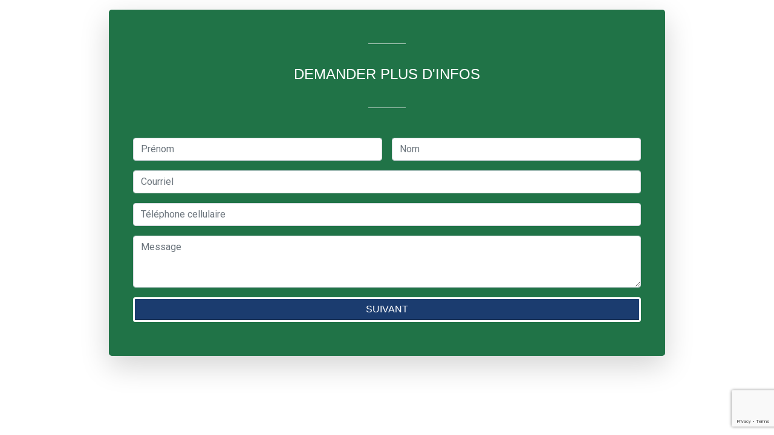

--- FILE ---
content_type: text/html;charset=UTF-8
request_url: https://clicks.nationalevent.email/form/IFB-6033e58dec4f43-86316924
body_size: 15814
content:
<!DOCTYPE html>
<html lang="en"><head><meta charset="utf-8"><meta name="viewport" content="width=device-width, initial-scale=1, shrink-to-fit=no"><title>Owly Packs GO Guide 2021</title><meta name="description" content=""><link rel="canonical" href="https://clicks.nationalevent.email/form/IFB-6033e58dec4f43-86316924"><meta name="robots" content="noodp"><meta property="og:locale" content="en_US"><meta property="og:type" content="website"><meta property="og:title" content="Owly Packs GO Guide 2021"><meta property="og:description" content=""><meta property="og:url" content="https://clicks.nationalevent.email/form/IFB-6033e58dec4f43-86316924"><meta property="og:site_name" content=""><meta property="og:image" content=""><meta name="twitter:card" content="summary_large_image"><meta name="twitter:title" content="Owly Packs GO Guide 2021"><meta name="twitter:description" content=""><meta name="twitter:site" content=""><meta name="twitter:image" content=""><meta name="twitter:creator" content=""><link rel="stylesheet" href="https://a.trak.ee/css/bootstrap/4.4.1/bootstrap.min.css"><link rel="stylesheet" href="https://a.trak.ee/css/forms/1.0.0/base.css"><style type="text/css" id="styles_webfonts">
        @import url(https://fonts.googleapis.com/css?family=Arvo:400,400italic,700,700italic|Bitter:400,700,400italic|Cabin:400,700,400italic,700italic|Lato:400,700,400italic,700italic|Merriweather:400italic,400,700,700italic|Open+Sans:400italic,700italic,700,400|Playfair+Display:400,400italic,700,700italic|PT+Sans:400,700,400italic,700italic|PT+Serif:400,700,400italic,700italic|Roboto:400,400italic,700,700italic|Old+Standard+TT:400,400italic,700,700italic);
    </style><link rel="apple-touch-icon" sizes="180x180" href="https://a.trak.ee/favicons/1.0.0/apple-touch-icon.png"><link rel="icon" type="image/png" sizes="32x32" href="https://a.trak.ee/favicons/1.0.0/favicon-32x32.png"><link rel="icon" type="image/png" sizes="16x16" href="https://a.trak.ee/favicons/1.0.0/favicon-16x16.png"><style id="ed-header-styles">/*Auto-added by email designer*/

a {
  color: #5BC0DE;
  text-decoration: none;
}</style><style id="ed_base_font_styles" type="text/css">p {font-family:Arial, "Helvetica Neue", Helvetica, sans-serif; font-size:16px; color: #212529}</style><style id="ed_h1_font_styles" type="text/css">h2 {font-family:Arial, "Helvetica Neue", Helvetica, sans-serif;font-size:40px; color: #212529}</style><style id="ed_h2_font_styles" type="text/css">h3 {font-family:Arial, "Helvetica Neue", Helvetica, sans-serif;font-size:32px; color: #212529}</style><style id="ed_h3_font_styles" type="text/css">h4 {font-family:Arial, "Helvetica Neue", Helvetica, sans-serif;font-size:28px; color: #212529}</style><style id="ed_label_font_styles" type="text/css">.control-label {font-family:Arial, "Helvetica Neue", Helvetica, sans-serif;font-size:16px; color: #212529}</style><style id="ed_link_font_styles" type="text/css">a { color: #5BC0DE; font-weight: normal; text-decoration: none; } a:hover { color: #5BC0DE; }</style>
<meta name="x-form-beacon" content="https://api.trak.ee/engagement/form/IFB-6033e58dec4f43-86316924">
<meta name="x-form-session" content="6974d8b886e296.37358004">
<script type="text/javascript">window.onpageshow=function(o){o.persisted&&window.location.reload()};</script><script type="text/javascript">!function(i, n, s, t, l, e, r) {if(i.ieq)return;
l=i.ieq=function(){l.handleCommand?l.handleCommand(arguments):l.queue.push(arguments)};
if(!i._ieq){i._ieq=l;i._ieqDomain=t;}l.queue=[];e=n.createElement(s);e.async=1;e.src=t;
r=n.getElementsByTagName(s)[0];r.parentNode.insertBefore(e,r)}
(window,document,'script', 'https://a.trak.ee/js/1.0.0/engagement.min.js');
ieq('init', 'IAT-5efdeba49ff496-83409000');
ieq('form-init', 'IFB-6033e58dec4f43-86316924', 'LANDING_PAGE');
</script></head><body style="background-color: transparent; cursor: auto;"><main id="content" data-ed-content="" style="display: none;" data-ed-messages='{"customised":false,"errors":{"REQUIRED":{"type":"REQUIRED","customised":false,"message":"This is a required field.","default":"This is a required field."},"EMAIL":{"type":"EMAIL","customised":false,"message":"Please enter a valid email address.","default":"Please enter a valid email address."},"TELEPHONE":{"type":"TELEPHONE","customised":false,"message":"Please enter a valid phone number.","default":"Please enter a valid phone number."}}}'><section data-ed-form-setion="true" style="padding: 0px; background-color: transparent;" class="ed-hover form_ed_section_hover_border"><div class="d-lg-flex align-items-lg-center" style="z-index: 36;">
                <div class="container space-2 space-0--lg mt-lg-8" style="z-index: 37;">
                    <div class="row justify-content-lg-between align-items-lg-center" style="z-index: 38;">
                        
                        <div class="col-lg-10 offset-lg-1 d-flex flex-column" style="z-index: 39;">

                            
                            <div class="mb-3" data-ed-form-heading-wrapper="" style="z-index: 40;">

                                <div class="d-none js-hero-form-into-image js-hero-form-into-image-top" style="z-index: 41;"></div>

                                <div data-ed-form-section-info-text="hero_text" class="d-none" style="z-index: 42;">
                                    <div class="ck-blurred ck ck-content ck-editor__editable ck-rounded-corners ck-editor__editable_inline" lang="en" dir="ltr"><p><br data-cke-filler="true"></p></div>
                                </div>

                                <div class="d-none js-hero-form-into-image js-hero-form-into-image-bottom" style="z-index: 43;"></div>

                            </div>
                            

                            
                            <div class="form-container shadow-lg rounded-lg" style="background-color: rgb(32, 115, 71); z-index: 44;">
                                <form class="js-validate" novalidate="novalidate" data-ed-form="IFB-6033e58dec4f43-86316924" data-ed-label-visibility="HIDE" id="IFB-6033e58dec4f43-86316924" action="https://clicks.nationalevent.email/form/submit/IFB-6033e58dec4f43-86316924" prevalidate="https://clicks.nationalevent.email/form/prevalidate/IFB-6033e58dec4f43-86316924" method="POST">
                                    
                                    <div class="ck-blurred mb-4 ck ck-content ck-editor__editable ck-rounded-corners ck-editor__editable_inline d-none" lang="en" dir="ltr"><p data-placeholder="Enter your text here" class="ck-placeholder"><br data-cke-filler="true"></p></div>

                                    <div class="d-flex flex-wrap justify-content-between" style="z-index: 45;">

                                        
                                        





<div class="form-group form-field-one-column" data-ed-field-row="divider" data-ed-field-width="full" data-ed-field-index="1" style="z-index: 83;">
    <div class="form-field-divider" style="padding: 0px 10px; z-index: 5;">
    	<hr style="border-top-width: 1.25px; border-top-color: rgb(242, 242, 242); width: 7.5%;"></div>
</div>



<div class="form-group field-section form-field-one-column text-left" data-ed-field-row="freetext" data-ed-field-index="2" style="z-index: 76;">
	<div data-ed-freetext="true" class="ck-blurred ck ck-content ck-editor__editable ck-rounded-corners ck-editor__editable_inline" lang="en" dir="ltr"><h4 style="text-align:center;" data-placeholder="Enter your text here"><span style="color:hsl(0,0%,100%);font-size:24px;">DEMANDER PLUS D'INFOS</span></h4></div>
</div><div class="form-group form-field-one-column" data-ed-field-row="divider" data-ed-field-width="full" data-ed-field-index="3" style="z-index: 26;">
    <div class="form-field-divider" style="padding: 0px 10px; z-index: 27;">
    	<hr style="border-top-width: 1.25px; border-top-color: rgb(242, 242, 242); width: 7.5%;"></div>
</div>

<div class="form-group form-field-one-column" data-ed-field-row="spacer" data-ed-field-width="full" data-ed-field-index="4" style="z-index: 28;">
    <div class="form-field-spacer" style="height: 0px; z-index: 29;">
    </div>
</div>

<div class="form-group mb-3 form-field-two-columns required" data-ed-field-row="text" data-ed-field-width="half" data-ed-field-index="5" style="z-index: 46;" data-validators="required">
                                            <div class="label-div d-none text-left" style="z-index: 47;">
                                                <label class="control-label font-weight-bold" for="contacts_first_name">
                                                First Name
                                                </label>
                                            </div>
                                            <div class="input-group input-group form" style="z-index: 48;">
                                                <input type="TEXT" role="textbox" class="form-control form__input" name="contacts_first_name" id="contacts_first_name" placeholder="Pr&eacute;nom" required="required"></div>
                                        </div>
                                        

                                        
                                        <div class="form-group mb-3 form-field-two-columns" data-ed-field-row="text" data-ed-field-width="half" data-ed-field-index="6" style="z-index: 49;">
                                            <div class="label-div d-none text-left" style="z-index: 50;">
                                                <label class="control-label font-weight-bold" for="contacts_last_name">
                                                    Last Name
                                                </label>
                                            </div>
                                            <div class="input-group input-group form" style="z-index: 51;">
                                                <input type="TEXT" role="textbox" class="form-control form__input" name="contacts_last_name" id="contacts_last_name" placeholder="Nom"></div>
                                        </div>
                                        

                                        
                                        
                                        

                                        
                                        
                                        

                                        
                                        
                                        

                                        
                                        
                                        

                                        
                                        
                                        

                                        
                                        
                                        
                                        
                                        <div class="form-group mb-3 form-field-one-column required" data-ed-field-row="text" data-ed-field-index="7" data-ed-field-width="full" style="z-index: 52;" data-validators="required, email">
                                            <div class="label-div d-none text-left" style="z-index: 53;">
                                                <label class="control-label font-weight-bold" for="contacts_email_address">
                                                    Email Address
                                                </label>
                                            </div>
                                            <div class="input-group input-group form" style="z-index: 54;">
                                                <input type="EMAIL" role="textbox" class="form-control form__input" name="contacts_email_address" id="contacts_email_address" placeholder="Courriel" required="required"></div>
                                        </div>
                                        

                                        
                                        <div class="form-group mb-3 form-field-one-column required" data-ed-field-row="text" data-ed-field-index="8" data-ed-field-width="full" style="z-index: 55;" data-validators="required, telephone">
                                            <div class="label-div d-none text-left" style="z-index: 56;">
                                                <label class="control-label font-weight-bold" for="contacts_mobile_number">
                                                    Mobile Number
                                                </label>
                                            </div>
                                            <div class="input-group input-group form" style="z-index: 57;">
                                                <input type="TEL" role="textbox" class="form-control form__input" name="contacts_mobile_number" id="contacts_mobile_number" placeholder="T&eacute;l&eacute;phone cellulaire" required="required"></div>
                                        </div>
<div class="form-group form-field-one-column" data-ed-field-row="textarea" data-ed-field-width="full" data-ed-field-index="9" data-ed-default-label="Custom Field 10" style="z-index: 58;"> 
	<div class="label-div d-none text-left" style="z-index: 59;">
	    <label class="font-weight-bold control-label" for="contacts_data_10">Custom Field 10</label>
	</div>
    <div class="input-group" style="z-index: 60;">
        <textarea role="textbox" aria-multiline="true" class="form-control" name="contacts_data_10" id="contacts_data_10" rows="3" placeholder="Message"></textarea></div>
</div><div class="form-group mb-3 form-field-one-column" data-ed-field-row="submit_button" data-ed-field-index="10" style="z-index: 75;">
                                            <div class="text-center" style="z-index: 61;">
                                                <button type="submit" class="btn mb-0 mb-sm-0" style='border-radius: 4px; color: rgb(255, 255, 255); font-family: Arial, "Helvetica Neue", Helvetica, sans-serif; text-decoration: none; border-style: solid; border-color: rgb(255, 255, 255); border-width: 2.91016px; font-size: 16px; font-weight: normal; box-shadow: rgba(0, 0, 0, 0.25) 0px -2px 0px 0px inset; width: 100%; padding: 6px 12px; background-color: rgb(27, 60, 111);'>SUIVANT</button>
                                            </div>
                                        </div>

                                        

                                        
                                        
                                        

                                        
    
                                        

                                    </div>

                                    
                                    <div style="position: absolute; left: -5000px; z-index: 62;" aria-hidden="true" data-ed-form-protection="">
                                        <input type="text" name="IFB-5f9acb5a7508b7-08717467" tabindex="-1" value=""></div>

                                <div class="form-captcha-wrap"><div id="recaptcha" class="g-recaptcha" data-sitekey="6LdPnC0UAAAAAMTW9ppnam3v-kq34p5tR34Q0f9C" data-callback="captchaSubmitCallback" data-expired-callback="captchaExpired" data-type="image" data-size="invisible"></div></div></form>
                            </div>
                            
                        </div>
                    </div>
                </div>
            </div>
        </section></main></body></html>


--- FILE ---
content_type: text/html; charset=utf-8
request_url: https://www.google.com/recaptcha/api2/anchor?ar=1&k=6LdPnC0UAAAAAMTW9ppnam3v-kq34p5tR34Q0f9C&co=aHR0cHM6Ly9jbGlja3MubmF0aW9uYWxldmVudC5lbWFpbDo0NDM.&hl=en&type=image&v=PoyoqOPhxBO7pBk68S4YbpHZ&size=invisible&anchor-ms=20000&execute-ms=30000&cb=seuewi45jmgj
body_size: 49684
content:
<!DOCTYPE HTML><html dir="ltr" lang="en"><head><meta http-equiv="Content-Type" content="text/html; charset=UTF-8">
<meta http-equiv="X-UA-Compatible" content="IE=edge">
<title>reCAPTCHA</title>
<style type="text/css">
/* cyrillic-ext */
@font-face {
  font-family: 'Roboto';
  font-style: normal;
  font-weight: 400;
  font-stretch: 100%;
  src: url(//fonts.gstatic.com/s/roboto/v48/KFO7CnqEu92Fr1ME7kSn66aGLdTylUAMa3GUBHMdazTgWw.woff2) format('woff2');
  unicode-range: U+0460-052F, U+1C80-1C8A, U+20B4, U+2DE0-2DFF, U+A640-A69F, U+FE2E-FE2F;
}
/* cyrillic */
@font-face {
  font-family: 'Roboto';
  font-style: normal;
  font-weight: 400;
  font-stretch: 100%;
  src: url(//fonts.gstatic.com/s/roboto/v48/KFO7CnqEu92Fr1ME7kSn66aGLdTylUAMa3iUBHMdazTgWw.woff2) format('woff2');
  unicode-range: U+0301, U+0400-045F, U+0490-0491, U+04B0-04B1, U+2116;
}
/* greek-ext */
@font-face {
  font-family: 'Roboto';
  font-style: normal;
  font-weight: 400;
  font-stretch: 100%;
  src: url(//fonts.gstatic.com/s/roboto/v48/KFO7CnqEu92Fr1ME7kSn66aGLdTylUAMa3CUBHMdazTgWw.woff2) format('woff2');
  unicode-range: U+1F00-1FFF;
}
/* greek */
@font-face {
  font-family: 'Roboto';
  font-style: normal;
  font-weight: 400;
  font-stretch: 100%;
  src: url(//fonts.gstatic.com/s/roboto/v48/KFO7CnqEu92Fr1ME7kSn66aGLdTylUAMa3-UBHMdazTgWw.woff2) format('woff2');
  unicode-range: U+0370-0377, U+037A-037F, U+0384-038A, U+038C, U+038E-03A1, U+03A3-03FF;
}
/* math */
@font-face {
  font-family: 'Roboto';
  font-style: normal;
  font-weight: 400;
  font-stretch: 100%;
  src: url(//fonts.gstatic.com/s/roboto/v48/KFO7CnqEu92Fr1ME7kSn66aGLdTylUAMawCUBHMdazTgWw.woff2) format('woff2');
  unicode-range: U+0302-0303, U+0305, U+0307-0308, U+0310, U+0312, U+0315, U+031A, U+0326-0327, U+032C, U+032F-0330, U+0332-0333, U+0338, U+033A, U+0346, U+034D, U+0391-03A1, U+03A3-03A9, U+03B1-03C9, U+03D1, U+03D5-03D6, U+03F0-03F1, U+03F4-03F5, U+2016-2017, U+2034-2038, U+203C, U+2040, U+2043, U+2047, U+2050, U+2057, U+205F, U+2070-2071, U+2074-208E, U+2090-209C, U+20D0-20DC, U+20E1, U+20E5-20EF, U+2100-2112, U+2114-2115, U+2117-2121, U+2123-214F, U+2190, U+2192, U+2194-21AE, U+21B0-21E5, U+21F1-21F2, U+21F4-2211, U+2213-2214, U+2216-22FF, U+2308-230B, U+2310, U+2319, U+231C-2321, U+2336-237A, U+237C, U+2395, U+239B-23B7, U+23D0, U+23DC-23E1, U+2474-2475, U+25AF, U+25B3, U+25B7, U+25BD, U+25C1, U+25CA, U+25CC, U+25FB, U+266D-266F, U+27C0-27FF, U+2900-2AFF, U+2B0E-2B11, U+2B30-2B4C, U+2BFE, U+3030, U+FF5B, U+FF5D, U+1D400-1D7FF, U+1EE00-1EEFF;
}
/* symbols */
@font-face {
  font-family: 'Roboto';
  font-style: normal;
  font-weight: 400;
  font-stretch: 100%;
  src: url(//fonts.gstatic.com/s/roboto/v48/KFO7CnqEu92Fr1ME7kSn66aGLdTylUAMaxKUBHMdazTgWw.woff2) format('woff2');
  unicode-range: U+0001-000C, U+000E-001F, U+007F-009F, U+20DD-20E0, U+20E2-20E4, U+2150-218F, U+2190, U+2192, U+2194-2199, U+21AF, U+21E6-21F0, U+21F3, U+2218-2219, U+2299, U+22C4-22C6, U+2300-243F, U+2440-244A, U+2460-24FF, U+25A0-27BF, U+2800-28FF, U+2921-2922, U+2981, U+29BF, U+29EB, U+2B00-2BFF, U+4DC0-4DFF, U+FFF9-FFFB, U+10140-1018E, U+10190-1019C, U+101A0, U+101D0-101FD, U+102E0-102FB, U+10E60-10E7E, U+1D2C0-1D2D3, U+1D2E0-1D37F, U+1F000-1F0FF, U+1F100-1F1AD, U+1F1E6-1F1FF, U+1F30D-1F30F, U+1F315, U+1F31C, U+1F31E, U+1F320-1F32C, U+1F336, U+1F378, U+1F37D, U+1F382, U+1F393-1F39F, U+1F3A7-1F3A8, U+1F3AC-1F3AF, U+1F3C2, U+1F3C4-1F3C6, U+1F3CA-1F3CE, U+1F3D4-1F3E0, U+1F3ED, U+1F3F1-1F3F3, U+1F3F5-1F3F7, U+1F408, U+1F415, U+1F41F, U+1F426, U+1F43F, U+1F441-1F442, U+1F444, U+1F446-1F449, U+1F44C-1F44E, U+1F453, U+1F46A, U+1F47D, U+1F4A3, U+1F4B0, U+1F4B3, U+1F4B9, U+1F4BB, U+1F4BF, U+1F4C8-1F4CB, U+1F4D6, U+1F4DA, U+1F4DF, U+1F4E3-1F4E6, U+1F4EA-1F4ED, U+1F4F7, U+1F4F9-1F4FB, U+1F4FD-1F4FE, U+1F503, U+1F507-1F50B, U+1F50D, U+1F512-1F513, U+1F53E-1F54A, U+1F54F-1F5FA, U+1F610, U+1F650-1F67F, U+1F687, U+1F68D, U+1F691, U+1F694, U+1F698, U+1F6AD, U+1F6B2, U+1F6B9-1F6BA, U+1F6BC, U+1F6C6-1F6CF, U+1F6D3-1F6D7, U+1F6E0-1F6EA, U+1F6F0-1F6F3, U+1F6F7-1F6FC, U+1F700-1F7FF, U+1F800-1F80B, U+1F810-1F847, U+1F850-1F859, U+1F860-1F887, U+1F890-1F8AD, U+1F8B0-1F8BB, U+1F8C0-1F8C1, U+1F900-1F90B, U+1F93B, U+1F946, U+1F984, U+1F996, U+1F9E9, U+1FA00-1FA6F, U+1FA70-1FA7C, U+1FA80-1FA89, U+1FA8F-1FAC6, U+1FACE-1FADC, U+1FADF-1FAE9, U+1FAF0-1FAF8, U+1FB00-1FBFF;
}
/* vietnamese */
@font-face {
  font-family: 'Roboto';
  font-style: normal;
  font-weight: 400;
  font-stretch: 100%;
  src: url(//fonts.gstatic.com/s/roboto/v48/KFO7CnqEu92Fr1ME7kSn66aGLdTylUAMa3OUBHMdazTgWw.woff2) format('woff2');
  unicode-range: U+0102-0103, U+0110-0111, U+0128-0129, U+0168-0169, U+01A0-01A1, U+01AF-01B0, U+0300-0301, U+0303-0304, U+0308-0309, U+0323, U+0329, U+1EA0-1EF9, U+20AB;
}
/* latin-ext */
@font-face {
  font-family: 'Roboto';
  font-style: normal;
  font-weight: 400;
  font-stretch: 100%;
  src: url(//fonts.gstatic.com/s/roboto/v48/KFO7CnqEu92Fr1ME7kSn66aGLdTylUAMa3KUBHMdazTgWw.woff2) format('woff2');
  unicode-range: U+0100-02BA, U+02BD-02C5, U+02C7-02CC, U+02CE-02D7, U+02DD-02FF, U+0304, U+0308, U+0329, U+1D00-1DBF, U+1E00-1E9F, U+1EF2-1EFF, U+2020, U+20A0-20AB, U+20AD-20C0, U+2113, U+2C60-2C7F, U+A720-A7FF;
}
/* latin */
@font-face {
  font-family: 'Roboto';
  font-style: normal;
  font-weight: 400;
  font-stretch: 100%;
  src: url(//fonts.gstatic.com/s/roboto/v48/KFO7CnqEu92Fr1ME7kSn66aGLdTylUAMa3yUBHMdazQ.woff2) format('woff2');
  unicode-range: U+0000-00FF, U+0131, U+0152-0153, U+02BB-02BC, U+02C6, U+02DA, U+02DC, U+0304, U+0308, U+0329, U+2000-206F, U+20AC, U+2122, U+2191, U+2193, U+2212, U+2215, U+FEFF, U+FFFD;
}
/* cyrillic-ext */
@font-face {
  font-family: 'Roboto';
  font-style: normal;
  font-weight: 500;
  font-stretch: 100%;
  src: url(//fonts.gstatic.com/s/roboto/v48/KFO7CnqEu92Fr1ME7kSn66aGLdTylUAMa3GUBHMdazTgWw.woff2) format('woff2');
  unicode-range: U+0460-052F, U+1C80-1C8A, U+20B4, U+2DE0-2DFF, U+A640-A69F, U+FE2E-FE2F;
}
/* cyrillic */
@font-face {
  font-family: 'Roboto';
  font-style: normal;
  font-weight: 500;
  font-stretch: 100%;
  src: url(//fonts.gstatic.com/s/roboto/v48/KFO7CnqEu92Fr1ME7kSn66aGLdTylUAMa3iUBHMdazTgWw.woff2) format('woff2');
  unicode-range: U+0301, U+0400-045F, U+0490-0491, U+04B0-04B1, U+2116;
}
/* greek-ext */
@font-face {
  font-family: 'Roboto';
  font-style: normal;
  font-weight: 500;
  font-stretch: 100%;
  src: url(//fonts.gstatic.com/s/roboto/v48/KFO7CnqEu92Fr1ME7kSn66aGLdTylUAMa3CUBHMdazTgWw.woff2) format('woff2');
  unicode-range: U+1F00-1FFF;
}
/* greek */
@font-face {
  font-family: 'Roboto';
  font-style: normal;
  font-weight: 500;
  font-stretch: 100%;
  src: url(//fonts.gstatic.com/s/roboto/v48/KFO7CnqEu92Fr1ME7kSn66aGLdTylUAMa3-UBHMdazTgWw.woff2) format('woff2');
  unicode-range: U+0370-0377, U+037A-037F, U+0384-038A, U+038C, U+038E-03A1, U+03A3-03FF;
}
/* math */
@font-face {
  font-family: 'Roboto';
  font-style: normal;
  font-weight: 500;
  font-stretch: 100%;
  src: url(//fonts.gstatic.com/s/roboto/v48/KFO7CnqEu92Fr1ME7kSn66aGLdTylUAMawCUBHMdazTgWw.woff2) format('woff2');
  unicode-range: U+0302-0303, U+0305, U+0307-0308, U+0310, U+0312, U+0315, U+031A, U+0326-0327, U+032C, U+032F-0330, U+0332-0333, U+0338, U+033A, U+0346, U+034D, U+0391-03A1, U+03A3-03A9, U+03B1-03C9, U+03D1, U+03D5-03D6, U+03F0-03F1, U+03F4-03F5, U+2016-2017, U+2034-2038, U+203C, U+2040, U+2043, U+2047, U+2050, U+2057, U+205F, U+2070-2071, U+2074-208E, U+2090-209C, U+20D0-20DC, U+20E1, U+20E5-20EF, U+2100-2112, U+2114-2115, U+2117-2121, U+2123-214F, U+2190, U+2192, U+2194-21AE, U+21B0-21E5, U+21F1-21F2, U+21F4-2211, U+2213-2214, U+2216-22FF, U+2308-230B, U+2310, U+2319, U+231C-2321, U+2336-237A, U+237C, U+2395, U+239B-23B7, U+23D0, U+23DC-23E1, U+2474-2475, U+25AF, U+25B3, U+25B7, U+25BD, U+25C1, U+25CA, U+25CC, U+25FB, U+266D-266F, U+27C0-27FF, U+2900-2AFF, U+2B0E-2B11, U+2B30-2B4C, U+2BFE, U+3030, U+FF5B, U+FF5D, U+1D400-1D7FF, U+1EE00-1EEFF;
}
/* symbols */
@font-face {
  font-family: 'Roboto';
  font-style: normal;
  font-weight: 500;
  font-stretch: 100%;
  src: url(//fonts.gstatic.com/s/roboto/v48/KFO7CnqEu92Fr1ME7kSn66aGLdTylUAMaxKUBHMdazTgWw.woff2) format('woff2');
  unicode-range: U+0001-000C, U+000E-001F, U+007F-009F, U+20DD-20E0, U+20E2-20E4, U+2150-218F, U+2190, U+2192, U+2194-2199, U+21AF, U+21E6-21F0, U+21F3, U+2218-2219, U+2299, U+22C4-22C6, U+2300-243F, U+2440-244A, U+2460-24FF, U+25A0-27BF, U+2800-28FF, U+2921-2922, U+2981, U+29BF, U+29EB, U+2B00-2BFF, U+4DC0-4DFF, U+FFF9-FFFB, U+10140-1018E, U+10190-1019C, U+101A0, U+101D0-101FD, U+102E0-102FB, U+10E60-10E7E, U+1D2C0-1D2D3, U+1D2E0-1D37F, U+1F000-1F0FF, U+1F100-1F1AD, U+1F1E6-1F1FF, U+1F30D-1F30F, U+1F315, U+1F31C, U+1F31E, U+1F320-1F32C, U+1F336, U+1F378, U+1F37D, U+1F382, U+1F393-1F39F, U+1F3A7-1F3A8, U+1F3AC-1F3AF, U+1F3C2, U+1F3C4-1F3C6, U+1F3CA-1F3CE, U+1F3D4-1F3E0, U+1F3ED, U+1F3F1-1F3F3, U+1F3F5-1F3F7, U+1F408, U+1F415, U+1F41F, U+1F426, U+1F43F, U+1F441-1F442, U+1F444, U+1F446-1F449, U+1F44C-1F44E, U+1F453, U+1F46A, U+1F47D, U+1F4A3, U+1F4B0, U+1F4B3, U+1F4B9, U+1F4BB, U+1F4BF, U+1F4C8-1F4CB, U+1F4D6, U+1F4DA, U+1F4DF, U+1F4E3-1F4E6, U+1F4EA-1F4ED, U+1F4F7, U+1F4F9-1F4FB, U+1F4FD-1F4FE, U+1F503, U+1F507-1F50B, U+1F50D, U+1F512-1F513, U+1F53E-1F54A, U+1F54F-1F5FA, U+1F610, U+1F650-1F67F, U+1F687, U+1F68D, U+1F691, U+1F694, U+1F698, U+1F6AD, U+1F6B2, U+1F6B9-1F6BA, U+1F6BC, U+1F6C6-1F6CF, U+1F6D3-1F6D7, U+1F6E0-1F6EA, U+1F6F0-1F6F3, U+1F6F7-1F6FC, U+1F700-1F7FF, U+1F800-1F80B, U+1F810-1F847, U+1F850-1F859, U+1F860-1F887, U+1F890-1F8AD, U+1F8B0-1F8BB, U+1F8C0-1F8C1, U+1F900-1F90B, U+1F93B, U+1F946, U+1F984, U+1F996, U+1F9E9, U+1FA00-1FA6F, U+1FA70-1FA7C, U+1FA80-1FA89, U+1FA8F-1FAC6, U+1FACE-1FADC, U+1FADF-1FAE9, U+1FAF0-1FAF8, U+1FB00-1FBFF;
}
/* vietnamese */
@font-face {
  font-family: 'Roboto';
  font-style: normal;
  font-weight: 500;
  font-stretch: 100%;
  src: url(//fonts.gstatic.com/s/roboto/v48/KFO7CnqEu92Fr1ME7kSn66aGLdTylUAMa3OUBHMdazTgWw.woff2) format('woff2');
  unicode-range: U+0102-0103, U+0110-0111, U+0128-0129, U+0168-0169, U+01A0-01A1, U+01AF-01B0, U+0300-0301, U+0303-0304, U+0308-0309, U+0323, U+0329, U+1EA0-1EF9, U+20AB;
}
/* latin-ext */
@font-face {
  font-family: 'Roboto';
  font-style: normal;
  font-weight: 500;
  font-stretch: 100%;
  src: url(//fonts.gstatic.com/s/roboto/v48/KFO7CnqEu92Fr1ME7kSn66aGLdTylUAMa3KUBHMdazTgWw.woff2) format('woff2');
  unicode-range: U+0100-02BA, U+02BD-02C5, U+02C7-02CC, U+02CE-02D7, U+02DD-02FF, U+0304, U+0308, U+0329, U+1D00-1DBF, U+1E00-1E9F, U+1EF2-1EFF, U+2020, U+20A0-20AB, U+20AD-20C0, U+2113, U+2C60-2C7F, U+A720-A7FF;
}
/* latin */
@font-face {
  font-family: 'Roboto';
  font-style: normal;
  font-weight: 500;
  font-stretch: 100%;
  src: url(//fonts.gstatic.com/s/roboto/v48/KFO7CnqEu92Fr1ME7kSn66aGLdTylUAMa3yUBHMdazQ.woff2) format('woff2');
  unicode-range: U+0000-00FF, U+0131, U+0152-0153, U+02BB-02BC, U+02C6, U+02DA, U+02DC, U+0304, U+0308, U+0329, U+2000-206F, U+20AC, U+2122, U+2191, U+2193, U+2212, U+2215, U+FEFF, U+FFFD;
}
/* cyrillic-ext */
@font-face {
  font-family: 'Roboto';
  font-style: normal;
  font-weight: 900;
  font-stretch: 100%;
  src: url(//fonts.gstatic.com/s/roboto/v48/KFO7CnqEu92Fr1ME7kSn66aGLdTylUAMa3GUBHMdazTgWw.woff2) format('woff2');
  unicode-range: U+0460-052F, U+1C80-1C8A, U+20B4, U+2DE0-2DFF, U+A640-A69F, U+FE2E-FE2F;
}
/* cyrillic */
@font-face {
  font-family: 'Roboto';
  font-style: normal;
  font-weight: 900;
  font-stretch: 100%;
  src: url(//fonts.gstatic.com/s/roboto/v48/KFO7CnqEu92Fr1ME7kSn66aGLdTylUAMa3iUBHMdazTgWw.woff2) format('woff2');
  unicode-range: U+0301, U+0400-045F, U+0490-0491, U+04B0-04B1, U+2116;
}
/* greek-ext */
@font-face {
  font-family: 'Roboto';
  font-style: normal;
  font-weight: 900;
  font-stretch: 100%;
  src: url(//fonts.gstatic.com/s/roboto/v48/KFO7CnqEu92Fr1ME7kSn66aGLdTylUAMa3CUBHMdazTgWw.woff2) format('woff2');
  unicode-range: U+1F00-1FFF;
}
/* greek */
@font-face {
  font-family: 'Roboto';
  font-style: normal;
  font-weight: 900;
  font-stretch: 100%;
  src: url(//fonts.gstatic.com/s/roboto/v48/KFO7CnqEu92Fr1ME7kSn66aGLdTylUAMa3-UBHMdazTgWw.woff2) format('woff2');
  unicode-range: U+0370-0377, U+037A-037F, U+0384-038A, U+038C, U+038E-03A1, U+03A3-03FF;
}
/* math */
@font-face {
  font-family: 'Roboto';
  font-style: normal;
  font-weight: 900;
  font-stretch: 100%;
  src: url(//fonts.gstatic.com/s/roboto/v48/KFO7CnqEu92Fr1ME7kSn66aGLdTylUAMawCUBHMdazTgWw.woff2) format('woff2');
  unicode-range: U+0302-0303, U+0305, U+0307-0308, U+0310, U+0312, U+0315, U+031A, U+0326-0327, U+032C, U+032F-0330, U+0332-0333, U+0338, U+033A, U+0346, U+034D, U+0391-03A1, U+03A3-03A9, U+03B1-03C9, U+03D1, U+03D5-03D6, U+03F0-03F1, U+03F4-03F5, U+2016-2017, U+2034-2038, U+203C, U+2040, U+2043, U+2047, U+2050, U+2057, U+205F, U+2070-2071, U+2074-208E, U+2090-209C, U+20D0-20DC, U+20E1, U+20E5-20EF, U+2100-2112, U+2114-2115, U+2117-2121, U+2123-214F, U+2190, U+2192, U+2194-21AE, U+21B0-21E5, U+21F1-21F2, U+21F4-2211, U+2213-2214, U+2216-22FF, U+2308-230B, U+2310, U+2319, U+231C-2321, U+2336-237A, U+237C, U+2395, U+239B-23B7, U+23D0, U+23DC-23E1, U+2474-2475, U+25AF, U+25B3, U+25B7, U+25BD, U+25C1, U+25CA, U+25CC, U+25FB, U+266D-266F, U+27C0-27FF, U+2900-2AFF, U+2B0E-2B11, U+2B30-2B4C, U+2BFE, U+3030, U+FF5B, U+FF5D, U+1D400-1D7FF, U+1EE00-1EEFF;
}
/* symbols */
@font-face {
  font-family: 'Roboto';
  font-style: normal;
  font-weight: 900;
  font-stretch: 100%;
  src: url(//fonts.gstatic.com/s/roboto/v48/KFO7CnqEu92Fr1ME7kSn66aGLdTylUAMaxKUBHMdazTgWw.woff2) format('woff2');
  unicode-range: U+0001-000C, U+000E-001F, U+007F-009F, U+20DD-20E0, U+20E2-20E4, U+2150-218F, U+2190, U+2192, U+2194-2199, U+21AF, U+21E6-21F0, U+21F3, U+2218-2219, U+2299, U+22C4-22C6, U+2300-243F, U+2440-244A, U+2460-24FF, U+25A0-27BF, U+2800-28FF, U+2921-2922, U+2981, U+29BF, U+29EB, U+2B00-2BFF, U+4DC0-4DFF, U+FFF9-FFFB, U+10140-1018E, U+10190-1019C, U+101A0, U+101D0-101FD, U+102E0-102FB, U+10E60-10E7E, U+1D2C0-1D2D3, U+1D2E0-1D37F, U+1F000-1F0FF, U+1F100-1F1AD, U+1F1E6-1F1FF, U+1F30D-1F30F, U+1F315, U+1F31C, U+1F31E, U+1F320-1F32C, U+1F336, U+1F378, U+1F37D, U+1F382, U+1F393-1F39F, U+1F3A7-1F3A8, U+1F3AC-1F3AF, U+1F3C2, U+1F3C4-1F3C6, U+1F3CA-1F3CE, U+1F3D4-1F3E0, U+1F3ED, U+1F3F1-1F3F3, U+1F3F5-1F3F7, U+1F408, U+1F415, U+1F41F, U+1F426, U+1F43F, U+1F441-1F442, U+1F444, U+1F446-1F449, U+1F44C-1F44E, U+1F453, U+1F46A, U+1F47D, U+1F4A3, U+1F4B0, U+1F4B3, U+1F4B9, U+1F4BB, U+1F4BF, U+1F4C8-1F4CB, U+1F4D6, U+1F4DA, U+1F4DF, U+1F4E3-1F4E6, U+1F4EA-1F4ED, U+1F4F7, U+1F4F9-1F4FB, U+1F4FD-1F4FE, U+1F503, U+1F507-1F50B, U+1F50D, U+1F512-1F513, U+1F53E-1F54A, U+1F54F-1F5FA, U+1F610, U+1F650-1F67F, U+1F687, U+1F68D, U+1F691, U+1F694, U+1F698, U+1F6AD, U+1F6B2, U+1F6B9-1F6BA, U+1F6BC, U+1F6C6-1F6CF, U+1F6D3-1F6D7, U+1F6E0-1F6EA, U+1F6F0-1F6F3, U+1F6F7-1F6FC, U+1F700-1F7FF, U+1F800-1F80B, U+1F810-1F847, U+1F850-1F859, U+1F860-1F887, U+1F890-1F8AD, U+1F8B0-1F8BB, U+1F8C0-1F8C1, U+1F900-1F90B, U+1F93B, U+1F946, U+1F984, U+1F996, U+1F9E9, U+1FA00-1FA6F, U+1FA70-1FA7C, U+1FA80-1FA89, U+1FA8F-1FAC6, U+1FACE-1FADC, U+1FADF-1FAE9, U+1FAF0-1FAF8, U+1FB00-1FBFF;
}
/* vietnamese */
@font-face {
  font-family: 'Roboto';
  font-style: normal;
  font-weight: 900;
  font-stretch: 100%;
  src: url(//fonts.gstatic.com/s/roboto/v48/KFO7CnqEu92Fr1ME7kSn66aGLdTylUAMa3OUBHMdazTgWw.woff2) format('woff2');
  unicode-range: U+0102-0103, U+0110-0111, U+0128-0129, U+0168-0169, U+01A0-01A1, U+01AF-01B0, U+0300-0301, U+0303-0304, U+0308-0309, U+0323, U+0329, U+1EA0-1EF9, U+20AB;
}
/* latin-ext */
@font-face {
  font-family: 'Roboto';
  font-style: normal;
  font-weight: 900;
  font-stretch: 100%;
  src: url(//fonts.gstatic.com/s/roboto/v48/KFO7CnqEu92Fr1ME7kSn66aGLdTylUAMa3KUBHMdazTgWw.woff2) format('woff2');
  unicode-range: U+0100-02BA, U+02BD-02C5, U+02C7-02CC, U+02CE-02D7, U+02DD-02FF, U+0304, U+0308, U+0329, U+1D00-1DBF, U+1E00-1E9F, U+1EF2-1EFF, U+2020, U+20A0-20AB, U+20AD-20C0, U+2113, U+2C60-2C7F, U+A720-A7FF;
}
/* latin */
@font-face {
  font-family: 'Roboto';
  font-style: normal;
  font-weight: 900;
  font-stretch: 100%;
  src: url(//fonts.gstatic.com/s/roboto/v48/KFO7CnqEu92Fr1ME7kSn66aGLdTylUAMa3yUBHMdazQ.woff2) format('woff2');
  unicode-range: U+0000-00FF, U+0131, U+0152-0153, U+02BB-02BC, U+02C6, U+02DA, U+02DC, U+0304, U+0308, U+0329, U+2000-206F, U+20AC, U+2122, U+2191, U+2193, U+2212, U+2215, U+FEFF, U+FFFD;
}

</style>
<link rel="stylesheet" type="text/css" href="https://www.gstatic.com/recaptcha/releases/PoyoqOPhxBO7pBk68S4YbpHZ/styles__ltr.css">
<script nonce="kjTFev2fVNjxsQaTHbAf7g" type="text/javascript">window['__recaptcha_api'] = 'https://www.google.com/recaptcha/api2/';</script>
<script type="text/javascript" src="https://www.gstatic.com/recaptcha/releases/PoyoqOPhxBO7pBk68S4YbpHZ/recaptcha__en.js" nonce="kjTFev2fVNjxsQaTHbAf7g">
      
    </script></head>
<body><div id="rc-anchor-alert" class="rc-anchor-alert"></div>
<input type="hidden" id="recaptcha-token" value="[base64]">
<script type="text/javascript" nonce="kjTFev2fVNjxsQaTHbAf7g">
      recaptcha.anchor.Main.init("[\x22ainput\x22,[\x22bgdata\x22,\x22\x22,\[base64]/[base64]/[base64]/ZyhXLGgpOnEoW04sMjEsbF0sVywwKSxoKSxmYWxzZSxmYWxzZSl9Y2F0Y2goayl7RygzNTgsVyk/[base64]/[base64]/[base64]/[base64]/[base64]/[base64]/[base64]/bmV3IEJbT10oRFswXSk6dz09Mj9uZXcgQltPXShEWzBdLERbMV0pOnc9PTM/bmV3IEJbT10oRFswXSxEWzFdLERbMl0pOnc9PTQ/[base64]/[base64]/[base64]/[base64]/[base64]\\u003d\x22,\[base64]\x22,\x22w5xbw5/Ct0nCvkEVZB7DpsKAIMKaw6U7w53DkWDDk2U9w5LCrHLCqsOKKHowBgJOUljDg0B8wq7Dh1rDt8O+w7rDpi3DhMO2X8Kiwp7CicODEMOIJQPDnzQiSsO/XEzDpsOCU8KMLcKcw5/[base64]/AE7CpMKpdVPCrcK1Q8K1dcO1wqJpacKOdkgDw4HDnlrDjgwKw78PRSZyw6tjwrrDsk/DmQ04FEVPw6vDu8KDw54bwoc2EcK0wqMvwrHCg8O2w7vDqTzDgsOIw5vCnlICPwXCrcOSw4F5bMO7w5FDw7PCsQpOw7VdfFd/OMO+wp9LwoDChsK0w4puV8KlOcObScK5InxLw54Xw4/Cq8Orw6vCoU3CnlxoX0oow4rCqiUJw69oHcKbwqB/dsOIORJgeFAbQsKgwqrCqBsVKMKqwrZjSsOtK8KAwoDDlmsyw5/[base64]/DtQ5BfwzChQfDnsKmw6VYwq/DjDbCjAkiwpPChMKpw7DCuTQTwpLDqnPCk8KjTMKQw6fDncKVwpLDrFI6wqRJwo3CpsO9G8KYwr7Coi4sBSxZVsK5wodMXicRwrxFZ8Krw7/[base64]/D0nDniJKw7QCMS5Zb0/CmMKZwpvDjcODVT1fwrnChm4eSsOoPAgHw7dGwr3Cp3bCpW7DhGrCh8OawpYnw5xXwpHCoMOHGcO6ZzbCt8KMwoA5w65wwqhLw69Hw6A7wp59wp48HgNvw7gQM10iDBrCh1wZw6PDi8K3wr/ClMK1S8OaH8Ovw7QLw59ITUbCohQ7a3wrwpnDvSQEw4bDtsKYw5QGbxdtwqbDpsKWZEnCqcKmGcKnLizDh2gVI27DnMKxUmpGTsKYHk/Dq8KABMKDYT3DoV4yw7DCg8O6RcO7wqbDvD7ChMKCcGXCpWV+w7tewqdIwrVoasOXNFFQaBg0w7A5BSrDnsKfWcKKwpPDpsKXw4Z+FwPCikDCsGNUIS7DscOja8KfwoMUDcKpEcKUGMK9woVNCi8rd0DCi8ObwqRpwqDDhMKjw580wq9Twpl2GMKIwpAOX8KkwpMeHz/Crip0L2vCkATDilkSw7XCuE3Du8OLw4/DgWc+EcO3C3UpLcOwU8OKw5TDhMO/w6pzw4LCksOUC2jDslcYwonDjTRpIsKBwpNBwqzCmiLCjQQBcz0xwqLDicOGw5Iywrgqw4zDkcK3GDHDgcKywqYbwowoEMO9Nw3CqsOgwpjCqsOUwoDDjGwTw6LCmBs9wrYyXwTDvMO8Ki9bbiA4HsOJS8O/Fld9PMKSw6nDlGx6w6p7Q3nDl0wHwr7DtXnDlcKjDBl7wqrCglNVwrfCii9fJ1PDhhHCnjDCscOSwoDDrcOmcnLDqFrDisOgJTFOw4nCpFJFwrkSGMK8FsOAaRBcwqsHZ8K9ImQEwpEKwr7DnMKNNMOMZ0PClVfCiE3Dj0rDnsOkw4fDisO3wplKM8O3LgxdTmwlNy/Cq2vChgfChl7DuF4KLMKpNsKnwobCvRvDm0TDgcK1VD7Do8KPG8Opwr/[base64]/[base64]/[base64]/[base64]/CicOaOEbDv8KcYzbDpcOoViXCqMOcdlbCnjszMcKqZ8Kbwp/[base64]/[base64]/CiG/Dvy/CrMOVERLCuMOLI2rCs8KlGVPDhcO0TFRyQFJqwoDDvBNBwrMnw6o2w6EDw6VqUinCiDsJE8Oew7zDs8OkSMKMeAjDkXQ1w4EAwprDtMO1Y2d8w5HDjsKXEm/DkcKCw6vCuHHDksKMwpQKH8K4w6BrXzjDmMK5wp3Dij/CnTDDucOGGz/CocKHQl7DgMK9w4Udwr3CpipUwpzDpkLCuh/DlcOJw7DDp38+wqHDh8KWwrHDulTCgMKlw7/DoMO9d8KOEzIMBsOvHExHHlgvw6ZRw4nDsgHCu0fDmsOJOxfDqQjCvsOZCMKFwrTCnMO3w6Muw6zDoRLCjFswbkU/w7rDljjDgMO+wpPCksOXacOWw5sLIkJmwosrAGNjFSR1DsOvNTHCq8KKTiA/wpUfw7/DkMKKX8KaUiLCgzkRwrAsFmzDrXg3BsKOwrDDv2jClgYiccOdSSJswqLDpmQkw7k6X8KywqHCo8KwJMOfwp/[base64]/wqXDh1wnGMKYf1caeMO4FT/CqsOQeMKcQsKcKVLCoADCtcKlf3wVZScmwqQfVA1qwqvCvCPCtmLDqzPCsVheT8OJQH4Lw6Ivw5DDp8KUwpXDscKbTWFOw57DvnUKw51ZVR51VTbCtx3CmmTDrsOxwqEkw57CgMO2w5R7MD0Pf8Ogw5TCsibDsFzCvcOrZ8KIwpTCrl/Cu8K4BcOQw6k8JzEFVsOuw613Cx/DsMOiDsK9wpzDvWoRZSHCqTITwolsw4nDhivCqTohwqfDscKiw6Ypwq3Du0JFJsKxU3kdwr1XQ8K+WAfDjsKUfivDnlozwrlvWsKDf8O1wphkcsKwDXnDqV4MwrAkwrB0CA5nesKCRMK8wrlOXsKEb8OpQHg3wrbDvA/DjsKNwrpJLjQZUkwAw7DDvcKrw6zCvMOSfFrDk1d8S8KKw4QlfsOnw4/DuEoiw7nDrsKpPyNEwo5JfsOeE8Kwwr56Ph3Dt01ORcKsH07Cr8KrCMKfYm3DmlfDkMOeY1YLw491wozCpg/CrT3ClivCs8OvwqvCrMK2MsO/w5ZaFcOdw6gSwpFCVsOoHQXClAA9wqLDoMKFw4vDm3TCm1rCsjRAFMO0UMO5OhHDgsKew617wrp7QA7DlH3CmMKWwrrDs8KdwoDDhcOAw6/Cv1TClx5bGHTCpSBvw5rClcOKIWIWMA9xw5jClMOfw4IvacOmWsO0LjgDwpPDi8OewoLDlcKLWyvCisKCw59qwr3CgyQ1AcKww6JvGz/Dn8OwNcOVZlDCiUMmTwdoaMOfR8Kjwr5bLsO+wqbDghc6wpbDvcKHw6LDgMOdwp3Cm8KNMcKCZcO+wrsuBMO3wphwN8O5worCuMK2bMKaw5ASL8OpwqUlwqvDl8KWA8OkWwbDlx9wRcK6w4pOwoJ5w6kCw5p+wpTDnDYdd8O0WcOtwopGwo/DlMOmUcKaQQjCvMKLwpbDiMO0wrk4bsOYw4/DoyldAsKbw6B7DkRGLMOAw4pkSCNkwrl7wpopw5/CuMO0wpVow7ciw5/CmiZfZsK4w7nDjcKqw7HDihbCscKCMVYFw5EgOMKkw6dSInPCl0jCp3gYwr3CuwzDpFDCkcKiRMOPw7t9wpXClBPCnF7DuMKEBj3Do8OIf8KZw4XCgFFtOSDCqMKMPlXChVA/w6zDpcOoe1vDtcO/wr41wq4fHMK7KcKqfm3Cu3PCkQsIw5pfP0HCgcKSw43CscOSw6fCnsORw5x2wo5mw5DDpcKtwqXCicKswqwOw6TDhh7Co2onwojDksKmwq/[base64]/[base64]/Dln5cRCYtehxkXMKWwqhbZUTDgsODG8ODb2fCvhjCkGfCgcOAw53DuQvDm8K7wpXClsOMKMO5PMOsbW/Cql08aMKaw6/DiMKswqzDhcKLw7lWw71xw4XClsKgSMKNwrLDg07Co8KjQFDDhcOKwq0VZTDCjMK6ccKoXsK8wqDCqcKpYUjCugvDp8Ocwoolwos0wohyZhh5CD4vwpLDlhvCqSdOQGkTw5YbVzYPJ8K/EXNfw4gAMCxbw7V0VcOCQMKmbWbDkHnDtMOQw4HDt0jDosO0GxJ1BX/ClcOkw7jDsMKQHsOrPcOLwrPCjGvDp8OHCRTCkMKKOcOfwpzCgMO7XArCtDvDnUrCu8OEBMOzNcO0ccOywpd2KMOpwrrCocOuWzXCt3QvwrHCsE4gwo9cw5TDjcKHw4oFAcO1woHDt2fDnEbDpsKgAkRVecOaw4DDl8K+C3drw6/CkcKewqVmbMO4w7XDlwtaw4jCiSEMwpvDrwcpwrV7PcK2wpcXw5t1esOKSUDCrw9teMKzwoTCosOUw4zCksK2w6NaTGzCmcO/wo/[base64]/DsMKvwrsjw5dGVMOtw7XCoxwuaXEkw68DccKBwq3DncKuw5xKwpbCq8OgbsKXwojCg8Kab3/DnMKgwo9tw5Nyw6JaYjQ8w7ZuMVMOJMKZQTfDtlYLCX4tw7TDpcOZf8OLYcOLw70qw6NKw43CicKyworCjcKud1PDq1TDo3ZHeQ/[base64]/[base64]/DoF/CgnpwSTEiw70mMi81w6nCjsOSwqwZw4Aiw5bDusKRw7Yuw6s8wojDtTnCjAjCnsK+wqHDmi/Cs1fCg8Orw5k9wrEDwrFEMMOswrHDlTQsccK3w4taUcOtNsO3SsKGd191FMO0OsOPUA4iZncUw5o1w63CkVMpN8O4NUpTw6FDOFXDuBHDhsOUw7s0wq7CgcOxworDn3vCu3d/[base64]/DtSzCs2JeVMKyYE7Cqk8zw4lSw45bwofDgj4Owo5wwqXDn8KBw6lewpzCu8K3S2p2AcKMLcOcKcKywpvCuXbCvjLCuQ9Cwq/Cim7Du1Q7YMKgw5LCnsKnw4vCt8Obw4vCq8OsdsKjwojDj3TDjiXDr8OuYMKGG8KtICFFw7jDlGnDjMOIOMO5aMObE3IrZMO2Z8OsPi/DnBtHZsKTw6rDl8OcwqbCu0sowrglwroHw7tOw6HCvTvDhxAMw5vDmTXCrMOxYwkWw4lewqI/wqYPWcKMw6k3N8KZwoLCrMKMXMKPXSAAw67CucK9AC9rDlvCtsK3w57CpiHDkzrCkcKjIyjDvcOmw5rCixYxWcOJwqwjYjc5cMOlwrnDoQnDr3s9wpFQIsKgUyRrwofCpcOTVVEvRU7DisKRFCnCsRTCrsKnRMOiXF0Vwoh/SMKiwoTDqileA8KjGcKxG2LChMOXwpVfw7LDhnHDhMKFwqsYaShDw4zDsMOowpZuw4w1BcOZUhgxwoPDh8KwP0DDrSfDowBaE8OKw5lHFcK7dVRMw7nDhy1TTMKEd8OHwojDl8OQT8KRwqzDnhXCj8OFDDEdfA1kZW/DnBjDmMKKA8KdC8O5Vm7Dt0kAVyA9NcOgw68Jw5rDoC01LkhBOcOTwoZlamIEYQJ6w7BGwo5wNGp4UcKxw41Qw7kXYHhgVVFfNxLChcOUKnc7wrDCtsK2EMKAD3nDpAnCqx8qRxrDhcK0XcKQS8OZwq3DiEvDqydkw4XDkQTCvsKjwodiSMKcw5NTwrpzwpHDsMO9w4/Do8K+OcKrHU8LP8KhHWAjScKXw7rDmBDCrcOWwpnCvsO3CjbClDQuUsOHMyTClcOPYcOITFfCvMO0R8O2IMKAw7nDiBoCw4AXwrvDjMK8wrhvaCDDlMOZwq8bLzsrw4FVIMKzJwbCq8K6EURGwp7CqEo5acOwdkvCiMKIwpHCmRnCqxTCrsO/w43Cr0oWUMOsHWHDjDTDnsKzw7B1wo3DosO+wpgKEyDChj1Hwqs6SsKgNk1yDsKswr1sHsOUwqfDksKTE3DDpsO8w6PCoAbClsOGw7XCgsOrw54wwrEheXxUwrTCogREb8Klw6zCmcKudMO9w5rDksKKwqxuSBZHS8K+fsK6woYfAMOqAsOQBMOUw6nDswzCim/[base64]/[base64]/f2R3w5omYjFNDcKxw6HColI0d8OycMOmfsKhw7Bcw6PDpTAkw4XDs8ObasKLH8OkA8OKwro3by/CtlzChsK5esOVFgvDgUcTKjtiwqkgw7fDtMOnw69/[base64]/Cg0cXwqlTQsKHwqLDqsK9eMOAHDvCtCNaewzCp8KeCV7Dp0vDkMKkwrnCtsOuw7AODBbCv2jDunBIwrxBQ8KaVMKTAWjDmcKEwq48wrdaLUPCjWHCg8KuSEpOIl8hbkDDh8KJwp4swonCjMK5woxzWSt8bEwOfsKmUsOOwpkqR8KSwqNLwoptw7/CmjfDujXCpMKYa1s9w5nCgyF7w57DvsK5wo8bwqtGS8K2wr4yVcKBw4gjwonCl8OmRcK4w7PDssOwWsK1DMKte8OpFxnDqS/DkAUSwqLCsCsFBXPCvcKVNMOTwpE4woMeRcK8wpHCqMOkOl/CjXAmw6jDiQjDtGMCwpJEw6bCuVkMfSQDwoLDkn90w4HDgcKKw6RRwqQHw6DDgMK+THdlPCXDhWxUVsOyDsOHQHfCusOERHNYw5PDgcOfw7HCvk/[base64]/DqzZeKF5Bw4tdwoFgDGFRfXhFwpYkw4xcw4zDvl8LAWnCpsKpw6dXw4kRw7rDjMK/wr3Dh8KJUsORc152w5F2wpoTw4Yiw6IBwoPDvzjCt3PClsKYw4xHNVBQwpzDlsKYXsO2Rzsbw6ASIyEoUsONQyQAAcOyC8OnworDtcKLQETCqcO8XCtoCGAQw5TCsizCi3jDpkcrRcKFdA7Co2tJQsKGFsOkOcOIw4TDncKRDjcEw6jCoMOxw4pHfEBPDEnCrS9/w5rCqcKpZlHCuVN6ERTDm1LDrcKNICdUNFLDjXFxw7U0wrDChcOCwo/DiHnDocKeOMO5w77CjhUQwqrCpFbDl0IedHjDpi5NwpMcWsOZw5M1w5pQwp0Pw70+w5tmHsK5w6I+w5jDlxslEDfCm8KCXsOdD8ODw6Y1EMOZRnbCjnU2wrnCkBbDr2RBwqoXw4dSBxMJFRHDmy/DisOJPMOPXBjDvcKbw4tuMgFYw6XCssKAWizDlyB/w7PCicKfwpvCk8Osa8KGIHVfSVVqwo4bwpRYw6JPw5LCoU7DtXLDqChuwprDlGwlw4RuM1Jdw7fCtTDDtsKoDjFUfE/[base64]/DnsO2EDDDsn9Mw6zCmWXCjA3Di8OqU3LDqz3CpsO+eBYHwqMtwoIFIsOhcl9Pw6HCoiXCv8KFOUrCmW3CuXJ6wozDlGzCp8Ocwp/[base64]/DvcOeJ8K1aMKsDMO/WcKPUsO8XxNRP8KiTsOvSxtNw4jChUnCplDCgnvCpWnDmH9IwqA1MMO0Y2chwrPDiAREEGPCglgewqjDuS/DosK3w6LCg2Asw43DpSYWwobCrcOMwp/Ds8KkEkfChsKAGhcpwr40wohpwqrClkLCnwfDpUVKHcKHw6sVVcKvwocodXbDvcORLChTBsK/wovDgy3CthkRMVdbw4fCq8OwS8OTw5tkwqdDwp1Vwr1eKcKSw73DtsO5CRfDrcO9wqfCo8OmNwDCq8KFwqfCim/Dj2DDuMKnSQYjHMKUw4lkw5fDokDDlMO2DMKpYj/DtmrDhsKZPcOGM2QOw6IVf8Oowp4MMcOHWyc5wonDjsO/wpANw7UKZ1nCvVUmw7jCncKTwrLCqcKrwpdxJgvCusK+IVEhwrPDhsODIjoWMMOfwqfCgBrDrsKfWW5awqTCssK/GMOtTUrCmcO8w6HDh8KMw53DpGFYw4h7WUlvw65jaWRwMEbDjcOXBWLCi0nCg1LDncOEBxTCtsKhMWrDhHHCg19uLMOVwrTCmGDDp0gxNGjDlUrDg8KqwoY/BWgJWsOMX8OWwrbCucOLIVbDhwLDucK2O8ObwpzDvMKkfHbDuXbDhAxyworDtsKtMMOzIAdMeT3CpsO7ZMKBLcKzVV/[base64]/Dg3FKBWgNw6vCjwLDllR+w6sjGzdcwo4Nc8KAwqsNwoLClcK+YcO3RiVsSybDucODLAB5S8Kpwr9uL8O7w6vDrF4bW8KlP8Oew5jDlwfDo8Orw6d6B8OAw4fDpgx0w5HCl8OowrkRICVUR8ORcA/Cmg4hwqB5w7HCoy7CpjXDrMK7w7gBwpjDkFHCosKww7fCmSbDtcK1bMO/[base64]/CikpRDsKBw63ClSVyVsOLH8O9w7cXTcOtwqc7SVsnwo4aL0vCtsOCw5VpdSrDklkKAi3DvjoZIcKEwoXCmg09wpjDl8KMw5QtLcKPw6bDpsO/FMOpw7HDsBbDkFQBcsKUw7EDw7lTcMKFwoARJsK6w77CmDN6EDXDjAROSVFYw5jCp3PCosKMw5rDt1ZwOcKnTR3ClRLDuhLDjEPDjj3Dk8Omw5DDuAJlwqZNP8KTwrvCsDPDm8OqXsKfw4DDoQpgYFzDnsKGwq3DjXVXEhTDlMOSYMKUw5spwo/DoMK9AAjCq27Coy7CqcOtw6HDsGZYDcORbcOuXMOGw5UMw4HCnT7DjsK4w54eNMK/[base64]/wp/Cqn1KNMOfwoZMBkMkDkc7Dig6RcOTw5poeiDDok3CkTM6XUfCm8OywoNvaXhgwqcJXwdVGQ05w4Ahw5UswoQAw6DCixrDi1XCrRzCpCLDkH1sFCsqXXzDvD4jHsKnw5XDpD/CoMKPWMKoMsO5w5bDuMKyB8KTw6VgwoPDsyrDp8K1UScqJQ85wp4WPR5Aw7xew6Y6XcKvTsKcwoELTRHDjA/Crn3Do8OiwpVfXEsYworDr8KcacKkJ8KEw5DCr8KXTwgLDgvDoiXCrsK0HcOYfsKcU1HClcKkUsKrYMKED8K5w7zDjSDDqUUMc8OywqrCoxfCuAMgw7TCvsOFwrDDq8KiMHrDhMK2wqQiwoHCv8KKw7rCqx7DkMKyw6/DvwTDscOow4rDtV3CncKEXR3CscKfwoDDq3nDlzbDmgILw497D8OcXsOLwrXCijPCi8OuwrN8EsK0wpjDrMKIEEQ1wrnDh0PCqcKRwqEmwqk7YsKrFsKZXcOiaQpGwpJdL8OBw7PCt0XCtCNEwq7ChcKkMcODw4ErdMK/ZQwPwrhswoc7YsKaPcKxfsOEX199wozCnMO2PFdPcVJULnp3Q1PDoHcoDcObdMOVwqnDoMKaZj1QXMOgAjkuasKww6LDqSEVwrN8Ui/ClkNYd3nDtMO0w4bDk8KkGgHCu3pBH0bChHjDicKnMk3Cpxc7wrrDncK9w43DoxnDuEo3wpnCgMOSwokAw5XCjcOVfsOdKsKhw4bCisOJDhcID1rCo8ObBMOhwpYvf8K1Ym/[base64]/CvAPCi8OXNQR/[base64]/RsOhw5/CjsOmTjxIwrXDksKRdEfDhFpWw7nDpjUBw6onO3HDkjZ4w6s2OCvDpy/DikbCgXpjHnESHsOnw7F6JMK6DArDgcOOwpTDo8OTTcOxI8KlwrjDnHTCnMOcNnIgw4zDonzDrsKVDsOYAcOJw67DocKIG8KOw7/CsMOjb8OSw4rCv8KIwq/Dp8O0Xjdzw5XDhSbDpcKRw6phQcOww6VXeMONIcOcPwrCssKoPMOva8O9wr5UWsOMwrPDhXFewrANDXUVCMO+TxrCiXEvG8OtbMOnw4DDowTCgGLDpnoTw43CiTopw7jCv31tEiDCp8KMw7ciw6VTFQHCkFRnwp3ClFIfCj/DgcOgw6XChRQUfsOZw74/[base64]/[base64]/[base64]/[base64]/DvlPCmU3DtcO3w6gEwrt/wo9hCE4lw6rCgsKvwpQRw63DpMKQAcO4wqdPA8OZw58aPH7CmUt9w7Nhw7Agw40awo7CpcOuOWbCq2PDrjbCjDzDicKnwqvCj8OfVMOrJsOiWH87w4Bjw5nCiD3DqsOGE8Ojw7hRw4PDnTtvMBrDvDXCqzx/wq/DnGsMDynDiMKdbhMPw6xnT8KbNGrCsX5WIcOBw41/w7nDu8KBRi/DlsKnwrgqEMOlfFzDp1g6wp9Cw5ZxUm5CwprChsO8wpYcBH8lPhjCjcO+BcK7WMObw4YvNzsrw5EawqbCrl5xw4/DpcKHd8OeB8OTbcKfbA/DhjZGei/DusKUwpIyGsOuw6DDt8KfQ3LCkS3DrMOKFsKTwr8LwpnDs8OOwoDDnsKKJcOcw6nDoWgYSMKNwrDCncOLOkLDnFIFK8OEPVxXw4/DisOFbF3DuygtesORwpheWFZsfCDDs8K0w7xVX8OBIHPCrybCocKTw4FjwosvwofDgl7DgGYMwpTCicKZwqVPD8KsU8OKHirCrsOBPk80wr5JPnQ2TEvCjcKgwqU/Nl1bF8KIw7HCj1LDp8Ktw615w4xnwqrDlsK8LUc1QsOAKAzCuxnDt8O4w5N1CFLCs8KbcU/DqMOxw4MSw6ddwq9AQF3Do8OQOMK1XMK7c1ZmwrbDhnpSAzLCr3hOKMKYDTRowq3ChMKsE0vCicKBNcKnw57CrcOhbMKmw7Q1wrXDlMOgNMOqw5LDj8ONeMKAMgDCsT/ChAwIVsK4w4zDqMO0w7dJw70eIcKxw5BMEg/DtzFrNMOXC8K/VggTw71aa8OLXcKxwqzClMKFwr9ddT7CvsOTwoTCgDHDigXDssO2PMKOwqDCjknDp37Do0DChnMWwpk8ZsOfw77ChsOWw4Y4woPDncKlTTRpw6pVUMOnO0RKwocqw43DokdSUE/CkXPCrsKVw75cWcOwwoVtw4UBw4fDqsK6LXV8wpTCtHUjXsKqIsO9BsONwprDgXYPY8KmwozCmcOcO0lWw7LDucOWwptsS8Olw6rCrCc0MH3CtQ7DosOvw6gfw7DCicKBwonDlSPDombClFPDr8Ohw7YSwrpdcMKSwqBmVzg/XsKCPE9HJcKkw4huw7zCohHDt1fDkFXDp8KlwpbDpE7CoMK/w6DDsEzDrcK0w7zDnCY2w60xw61IwpcVeSkEG8KLw49zwrTDlcO7wozDl8KuRxrCu8KzIjczQ8KQTcKeDcKxw7cLTcKAw443UjrDqcKpw7HCgEVrwqLDhALDvFjCizAfC0ZNwo7Dq2fCjsKyB8OGwq0kFcOgEcORwpvCgGdIZE1sLsKTw7IPwrlMwrx/w4HDggHCmcOQw7cgw7bCk0VWw7UJbcOUF13CusKvw7nDng/DhMKLwqDCvh9XwqtLwrdCwpRbw68ZLsOwH0vDphvCvMOkDSLCscKNwqnDvcOTO1EPw7DDuxYRTCXDoTjDk3Q4w5pLwqLDiMKtNAllwrYzTMKwQAvDjX5iXcKbwq/CkAvDrcKbwoQcVjbCsBhVHGrDtXIEw4HDnUdNw5HDj8KFZWbDn8OEw6fDtyNfBngfw6V0LyHCvVcrwqzDscKDwozDpjjCgcOrSj/Cs37ClQ5tPlZhwqNVWMK4PMOBw6zCnxTCgmXDsVFUTFQgw6cII8Kgwohpw5cbHkthDMKNYFDCosKSRUUWw5bDlj7DuhDDhT7ChxlyeDJYw5hEw4zDrkXCiXrDn8OqwrsuwrPCiH0qDBdxwoHCp2Q+BydmPCHCksOhw7kKwq5/w6kxPMKvBMKiw5s7wqYcb1nDu8OYw55Ew7TCmhw/wrMbb8K6w67Ds8KTQcKZDljDh8Kvw6/Ds2BHeGgVwrIhC8K0McKnQjfCv8Omw4XDsMO/KMOXKUEmF1Vsw5LCtC84w6TDp3vDmFxqwofCq8OEwqzDkhfDpMOCWRQoSMKYw7rCnwJ2wovDosKHwobDssK2SSjCjG4ZCQ9iKSnDjHzDilnDmGFlwpszw7XCv8O7XnZ6w5LDmcOdwqQdT3/CnsOkdsOLFsO4H8KXw4xeJkBgw6MQw6zDhmPDp8KHa8KSw5DDt8Kcw7TDvg5nWVd/w5BeBsKdw7gNeBnDul/CicOGw4HDmcKbw4TCm8KfFVjDs8KwwpfCkUDCs8OsCG3CscOMwrHDlE7Ct08Lw5M/w5DDtcOUbmJBfmHCrMKBwqDCv8OpDsOJT8OGd8KuXcKqS8OZcRzCkDV0B8O0wojDosKCwozCsUI5bsOMwpLDksKmG1E3wp/Dm8KGPkTCu20GUXDDmQ8OU8OpZRjDtQoocn3CvsKaXAPCtUYTwrlEG8O/ZsKuw53DoMOewoZ1wrHCng/Cv8K9wp3ClnYtw5DCiMKGwpM7wrN4H8OLw48AAMOAT2Auwq/CqMKVw5l6wqtAwrTCq8KuWsOKFcOuQcKHA8Kgw5koFy/Dim3DtsObwrwnVMOdf8KMAAvDpMK3wpsDwrnCm17Dm3jCkMK9w7ANw6xMYMK+wp/DnMO7A8K7SsOdwq3DlCouw6NIFzlNwrMSwowtw6g1QChBwobCkg5PYcKSwr8ew4HDjT/CmSpFTSPDqWXCnMO4wr5Rwq/Dgw/[base64]/DcK6IRDCqcKRwo9hZBDCk0bCsSbCiBTDqDg1w55Cw6jCm3rCpxdOZ8ODcQo/[base64]/w4rCg8O/PMKJHU03w60VKnIHw6TDvBTDsQLCqcOuw7EwFCTCtcKsE8K7wrV8AiTCpsK3PcKQw67CisO2WMKeIT4LbMO9KzE/wq7CoMKIMcOIw6UGesKFHVYGenV+wpttPsKQw7rClmrCpibDg1IAwqzCnsOqw7fDuMOZQsKbXmEowrh+w6MOZMOPw79jOSNiw64Ea3A4PsKMw7XCn8OsUcO6wprDqwfCgSfDoyvDlw1mbsKow6d/wqIhw7IlwpRgwqzDoHzDhAwsNSV8ES/[base64]/[base64]/[base64]/eFlFF8OqegPDgC3DlcKZGMOBwrnDscOCNQY1woHDnMOEwqoEwqTCoBrDksOsw4PDm8Oiw6HCg8OAw6glHRRnPTDDsmoxw68uwpBrPF1cYAjDn8OZw5bClHzCvsKpNgPCgQPCoMK/NcOVEUnCp8O8JMKOwopLKmZdFMOlwrJ2w5rCrQNuwoLCiMKAL8OTwoc+w5oEe8ODITzCucKCJ8KdaSZMwrrCj8OzdMKzw64ow5lRSEcCw6DDhHRZJMK9JMO3cmA6w5k2w6fCq8OgBMOdw4VBIcOFMsKGBxYhwp7CiMK8JcKEUsKgBcOIUcO+S8KZOEggFcKPwpsDw5/[base64]/CisOuHMKcwpfDhwlhAMKbw7l2UsOsw5kQUXxAw6hdwqHDtUBgD8OZwqfDrMKmM8KUw6Y9w5ouwo4jwqJWEX4Ow5LCr8KsZjXCokscUsOLScOBPMKWwqkEUTHCnsODwpnCqcO9w7/CvyPDr2jDoSrCp2fCmj/[base64]/Dg0Viw5bDkA1oRcOTOSTCoEvCqhxyZirCo8Otw4REfcKTCsKmw4hXwpkWw48cV2Jswo/DnMK5w63Ct2BCwoDDm2QgFR9ZC8OVwoHCqEbCoxM/wq/CrjEQQ3wCAsOgGk/ClcOGwpnDksKFY0bDkz5xNsOJwoEmQELCtMKpwoZmJk42U8O1w4LDvXLDq8Ozwpoveh/CuxV5w4VtwpBbL8O4MwrDlljDscOnwr1nw7lUGhnDhsKuZzLCpcOnw7/[base64]/[base64]/CsMKHX8Kow6fDgnzCpEHDryTCtywrJcOvO8Kgf2DDlMKBPwcnw6PCuiTCtXwLwofDgcK/w4s5w63Ci8O7C8KkF8KcK8OBwosoPXzCuHBeICHCsMOhRxwWH8OCwoYQwowZbsO9w5QWw6BRwrwRYsO8PsK5w7pnW3RRw5Fywr/ClsOwYMOOeDnCt8KOw7siw7HCl8KjZ8OTwonDh8Ozwp1kw57ClcO+FmnDkXALwo/Ds8OfdUI9dMOgK1bDtcKmwoB4w6nDnsOzwrgMwrbDlCtQw7VUwrViwpAyZmPCjH/CvT3CgQnCgcKFWhPCiRJtZMKPCR/CocOUw5YnGRF5T1piIMOGw5jCu8O5dFDDijAdOnAdWF7CuDtJcnE/ZSUJUMOOGlrDucOPCMKowq3Dn8KEQ2U8bQDCjMOgWcKEw7vDpUvDpx7DosOVwqbDgHxwJcOEwqDCqiPDh2HCisKPw4DDpMObblB9ElvDmmA/[base64]/CkwYew5TCm0EIw5w6w6nDgz0jwos3w4fCvcKbLUPDmBlxSsO6TcKwwpzCssOMNhYDK8OMw6fCjjvCl8Kbw5fDssO+dsK8CBYBTCQdw67CrnBAw6/[base64]/N8K+w7oeCsKFw7HCu8OTf8KcwrPCncO/E3bDgcKHw6UMIGLCpBfDnAEAIsO3XVUPw6rCuXvCtMKnFXbCi1h5w48RwpLCicKTwpPCkMKJcyzCgHrCicKrw4jCpcOdYMO9w6Y2wo3CgMK7LQgPViBUK8Kmwq3Dg0XDuEDCsx0OwoYEwoLCkMO8LcK3MAvDlHM4Y8OAwprClh9uZnB+wpLCu05Rw6Fid3/DhjjCi14vA8KMwpLCnMOow45qMVrDjcKSwqLCuMOBUcOLbsONb8Kmw4LDjV7DgGDDr8OkScKtMh/CkzZrKcOmw6QWNsOFwoFjMMKgw4xfwr5WSMOzwq/Co8OZVj1zw7nDicKjCjjDmUDCv8OrDifDnAtxJDJdw7rCiBnDsGDDrRMjX1XDvRbClURiShkBw4/DtMO3TkPDr0ByCzRJKMK/wqnDhgk6w6cfwqg3w582w6HCjcKNDnDCisOAwr9pwr/[base64]/[base64]/CkUDDpHnDhsKuw73CgipOJsOcw4MyVBXCkcOvP2Qnw4sLBMOHbwtEQsOmwq1RWcKlw6PCn1/Dq8KCwo8ww79aBsOQw5IAT2sXRh9Ew4InfA3Dt18Gw5jDjcK0Zn8zQsKcAMOkOhVVwo7Cq1omUzFpQsKpwp3Dg00xwqRmw6R8QEnDjlDCjsKaN8KrwpXDnMObwoLDpsOFKT/Cq8K2VGnCtcOhwrREwo3DnsKiw4NbTcO2w5x/wrQzwrDCiH8pw6pzQMO2wqYUPcOew6fCrMOZw4BpwrXDlcOQAcKZw4VUwqvCqAsAP8O5w7YpwqfCgmrCiyPDgSwXw7F/[base64]/w4rDtz0QPiRYw5LDhMO0AX/[base64]/M8OTw57DrHM0w4PCrHTClcOsFl7ChMOlM25XRXU3WMKRw6jDo1PCncOIw6LCoSDDpcOsFzTDmQMRwpM+w4k2w5/CiMONw5svPMKgGgzCojnDuQ/Coi3DmURsw6rDv8KzFyI4w7wBYcOTwo4LfcO0Gjx5VcO4d8OaQMKtwpHCgWDCiHMwFsOvYRXCqsKzwpfDr3M6wrtiEsOwPsOBw7HDpAF8w5PDgkFZw7HCiMK2woXDi8OFwp7Cgn/Dmy5iw7HCnTnCvsKAZ3cRw4zCs8KeLn7Cr8K2w5oZVHLDrmHCpsKlwofCvSoMwq/[base64]/CiMO9ZHvCosOFwpM5KSsZwrLDi080UMOresOiwofCoiHCsMOle8K3wrrCgxJfXVTCqV7DrcOYwq9AwoHDl8OIwobDh2fDqMKgw53Dqhxyw73DoxLDqMKJBBEQBB/DosORdiHDlcKowrorwpfCpkcNw491w6HClD/Co8O4w6LCpMOQHsOPIMOyKsOeLcKUw4ZXaMOyw7zDhitLbsOAF8KtW8OOc8OjWgfCqMKSwq8keDbCoCLCkcOhw7TCmyUrwq9JwprDlCXDnEtYwrXCvMOMw7zDoBonw6ZAF8Oma8ODwoFdf8KRK2cOw5vCmV3Dk8KHwodnd8KlISMXwosxwrESODnDmAMxw5B9w6gSw4/CrV3CpXNhw4vDhVosBFLCoU1iwpLDmXDDgGXDj8KRZlVew4LCpSHCkUzDrcKpwqrCvMK6w6kwwrxMP2HCsDxGw6nCkcKcJsKMwofCssKMwpUoA8O/MMKmwpBEw705exIuTjnDvsObw7HDn13Ci2jDnBXDkSgAeF8GRwPCs8K5QVw7w7fCjsO/[base64]/[base64]/Cty9Rw7QxfcOFCEjCumXDvXQOw511HFhBVsKQw4wUInMGPGbCtj/CqsKeFcKkMm7CtjYSw6tkw6HDgEdBw5FNfzPCp8OFwrVIw6rDvMO9ewBAwoDDisK3wq17OMO/wqlVw5bDoMKPwr55w7UJw4fCvsOuWznDoCbDqcOua09wwp9pJjfCr8KkEsO6w5E/w5sewr3DjcKlwohowqnDvMKfw6LDi04lEAPCq8OJwoXCtXU9w6gswrLDintiwoPCrlzDq8K3w7Qiw6/Dn8OGwoYhYMOsEMO9woXDhsKywqxqUyA7w5ZcwrjCowHChHopYCVOGlTCrcONe8OhwrhZJcOYU8OLCWIXSMOmczM9wrBawoo2MsK/e8OUwobCmybCpBEPR8KhwpnDs0AafsO+UcOGbHEqwq/DtsOlDAXDn8Kqw402dDHDmsKKw5dgf8KbTC7Dr153woxRw5nDrsKcXMK1worCrsKlwqPCmn5ow5LCvsKXFHLDqcOzw5hwB8KfECk8KsKPGsORw7zDrS4NMMOQSMOcwofCnF/[base64]/[base64]/[base64]/DnMOVw7zCscO6wpHChMOQw6AAEMKAwrTDrMOyXw/CpMOWIsOJw6MmwqrCmsK2w7diE8OMHsO7wqQew6vDvsK2YiXDmcOmw6PCuXMSwogccsKrwrl2fkTDgMKMKBhGw4jCukdhwrTDoFHCmQvCl0bCvjhUwpfDpcKBw4/CjcOSwrkoWMOvecOxfsKfFFbCqcK4MRdeworDmzg5wqUZOBYDPldUw7/CkcKawrfDtMKqw7Jfw5oIPxo/wp1DVRjDiMOww6zDjMONw6LDtj7CrR0Kw6bDoMObH8OLOlHDhUzDmVbDv8K6QSA+S23DnG3DrsKpwrpdYjpQw5LDkCMWSFzCqHPDtRMSExrCvsK/[base64]/Cu8KCA8K9WHcnWU7CtMKDw48OOcONwrTDlj/[base64]/[base64]\\u003d\x22],null,[\x22conf\x22,null,\x226LdPnC0UAAAAAMTW9ppnam3v-kq34p5tR34Q0f9C\x22,0,null,null,null,0,[21,125,63,73,95,87,41,43,42,83,102,105,109,121],[1017145,681],0,null,null,null,null,0,null,0,null,700,1,null,0,\[base64]/76lBhnEnQkZnOKMAhnM8xEZ\x22,0,1,null,null,1,null,0,1,null,null,null,0],\x22https://clicks.nationalevent.email:443\x22,null,[3,1,1],null,null,null,0,3600,[\x22https://www.google.com/intl/en/policies/privacy/\x22,\x22https://www.google.com/intl/en/policies/terms/\x22],\x22LnKu1iy3ifMxKnijZU4mchkI15JqCU5QtXQiisha6P4\\u003d\x22,0,0,null,1,1769268937677,0,0,[195,79,185],null,[59],\x22RC-vCbmGrm_7Mq3ew\x22,null,null,null,null,null,\x220dAFcWeA4gB1mZTPJCVOavFG9-hOjd7GDNunpFIwxBhGtleGbhmBr_X6zt6VH1G-uAyedjiPx6P5kz5JX4vrocuEHqf6OaCbLmTQ\x22,1769351737672]");
    </script></body></html>